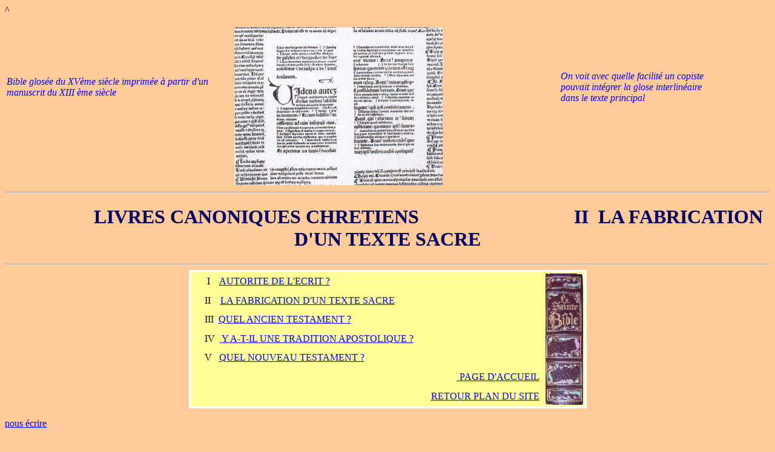

--- FILE ---
content_type: text/html
request_url: http://srg.hereses.perso.libertysurf.fr/fabrication%20d%27un%20texte%20sacr%E9.htm.htm
body_size: 74290
content:
<html>



<head>



<title>fabrication d'un texte sacr&eacute;</title>



<meta http-equiv="Content-Type" content="text/html; charset=iso-8859-1">



<meta name="description" content="Par une analyse précise des textes canoniques et de leur contexte, ce site étudie l'histoire des origines de la religion chrétienne.Il  révèle ainsi les facettes cachées de l'élaboration progressive des différents dogmes de la tradition chrétienne.">



<meta name="keywords" content="texte canonique,glose,concile,canon,bible,eglise,religion chr&eacute;tienne">



<script language="JavaScript">



<!--



function MM_findObj(n, d) { //v3.0



  var p,i,x;  if(!d) d=document; if((p=n.indexOf("?"))>0&&parent.frames.length) {



    d=parent.frames[n.substring(p+1)].document; n=n.substring(0,p);}



  if(!(x=d[n])&&d.all) x=d.all[n]; for (i=0;!x&&i<d.forms.length;i++) x=d.forms[i][n];



  for(i=0;!x&&d.layers&&i<d.layers.length;i++) x=MM_findObj(n,d.layers[i].document); return x;



}







function MM_showHideLayers() { //v3.0



  var i,p,v,obj,args=MM_showHideLayers.arguments;



  for (i=0; i<(args.length-2); i+=3) if ((obj=MM_findObj(args[i]))!=null) { v=args[i+2];



    if (obj.style) { obj=obj.style; v=(v=='show')?'visible':(v='hide')?'hidden':v; }



    obj.visibility=v; }



}



//-->



</script>



</head>







<body bgcolor="#FFCC99" text="0000" link="0000FF" vlink="FF0033" alink="CC6600">



<p>^<a name="haut"></a></p>



<table width="93%" border="0">



  <tr> 



    <td width="32%">&nbsp;</td>



    <td rowspan="7" width="46%"><img src="image/bible.JPG" width="344" height="261"></td>



    <td width="22%">&nbsp;</td>



  </tr>



  <tr> 



    <td width="32%">&nbsp;</td>



    <td width="22%">&nbsp;</td>



  </tr>



  <tr> 



    <td width="32%"><i><font color="#0000FF">Bible glosée du XVème siècle imprimée 



      à partir d'un manuscrit du XIII ème siècle</font></i></td>



    <td width="22%"><i><font color="#0000FF">On voit avec quelle facilité un copiste 

      pouvait intégrer la glose interlinéaire dans le texte principal</font></i></td>



  </tr>



  <tr> 



    <td width="32%">&nbsp;</td>



    <td width="22%">&nbsp;</td>



  </tr>



  <tr> 



    <td width="32%">&nbsp;</td>



    <td width="22%">&nbsp;</td>



  </tr>



  <tr> 



    <td width="32%">&nbsp;</td>



    <td width="22%">&nbsp;</td>



  </tr>



  <tr> 



    <td width="32%">&nbsp;</td>



    <td width="22%">&nbsp;</td>



  </tr>



</table>



<hr>



<h1 align="center"><font color="#FFCC99">LIV&nbsp;&nbsp;&nbsp;&nbsp;&nbsp;&nbsp;&nbsp;&nbsp;&nbsp;&nbsp;<font color="#000066">LIVRES 



  CANONIQUES CHRETIENS</font>RES ETIIII&nbsp;&nbsp;&nbsp;&nbsp;&nbsp;&nbsp;&nbsp;&nbsp;&nbsp;&nbsp;&nbsp;&nbsp;</font><font color="#000066">II&nbsp;&nbsp;LA 



  FABRICATION D'UN TEXTE SACRE</font></h1>



<hr>



<table width="52%" bordercolor="#FFFFFF" bgcolor="#FFFF99" align="center">



  <tr> 



    <td width="89%" onMouseOver="MM_showHideLayers('autorite','','show')">&nbsp;&nbsp;&nbsp;&nbsp;&nbsp;&nbsp;I&nbsp;&nbsp;&nbsp;&nbsp;<a href="autorit%E9%20de%20l%27%E9crit.htm" onMouseOut="MM_showHideLayers('autorite','','hide')" onMouseOver="MM_showHideLayers('autorite','','show')">AUTORITE 



      DE L'ECRIT&nbsp;?</a> </td>



    <td rowspan="7" width="11%"> 



      <div align="right"><img src="image/buible.JPG" width="62" height="217"></div>



    </td>



  </tr>



  <tr> 



    <td width="89%" onMouseOver="MM_showHideLayers('fabrication','','show')">&nbsp;&nbsp;&nbsp;&nbsp;&nbsp;II&nbsp;&nbsp;&nbsp;&nbsp;<a href="fabrication%20d%27un%20texte%20sacr%E9.htm.htm" onMouseOut="MM_showHideLayers('fabrication','','hide')" onMouseOver="MM_showHideLayers('fabrication','','show')">LA 



      FABRICATION D'UN TEXTE SACRE</a></td>



  </tr>



  <tr> 



    <td width="89%" onMouseOver="MM_showHideLayers('ancien','','show')" onMouseOut="MM_showHideLayers('ancien','','hide')">&nbsp;&nbsp;&nbsp;&nbsp;&nbsp;III&nbsp;&nbsp;<a href="ancien%20testament.htm">QUEL 



      ANCIEN TESTAMENT ?</a> <a href="ancien%20testament.htm"><br>



      </a></td>



  </tr>



  <tr onMouseOver="MM_showHideLayers('ttradition','','show')" onMouseOut="MM_showHideLayers('ttradition','','hide')"> 



    <td width="89%">&nbsp;&nbsp;&nbsp;&nbsp;&nbsp;IV&nbsp;&nbsp;<a href="y-a-t%27il%20une%20tradition%20apostolique.htm">&nbsp;Y 



      A-T-IL&nbsp;UNE TRADITION APOSTOLIQUE ?</a></td>



  </tr>



  <tr> 



    <td width="89%">&nbsp;&nbsp;&nbsp;&nbsp;&nbsp;V&nbsp;&nbsp;&nbsp;<a href="quel%20nouveau%20testament.htm" onMouseOver="MM_showHideLayers('nouveau','','show')" onMouseOut="MM_showHideLayers('nouveau','','hide')">QUEL 



      NOUVEAU TESTAMENT ?</a></td>



  </tr>



  <tr> 



    <td width="89%"> 



      <div align="right"> 



        <div id="nouveau" style="position:absolute; width:443px; height:465px; z-index:5; left: 556px; top: 480px; background-color: cc9933; layer-background-color: cc9933; border: 1px none #000000; visibility: hidden"> 



          <p align="left">&nbsp;<font size="4">I&nbsp;&nbsp;&nbsp;&nbsp;L'ANHISTORICITE 



            DES EVANGILES</font><br>



            &nbsp;&nbsp;&nbsp;&nbsp;&nbsp;&nbsp;&nbsp;&nbsp;&nbsp;&nbsp;&nbsp;&nbsp;&nbsp;&nbsp;a 



            ) La naissance de J&eacute;sus selon Matthieu<br>



            &nbsp;&nbsp;&nbsp;&nbsp;&nbsp;&nbsp;&nbsp;&nbsp;&nbsp;&nbsp;&nbsp;&nbsp;&nbsp;&nbsp;b 



            ) La naissance de J&eacute;sus selon Luc<br>



            &nbsp;&nbsp;&nbsp;&nbsp;&nbsp;&nbsp;&nbsp;&nbsp;&nbsp;&nbsp;&nbsp;&nbsp;&nbsp;&nbsp;c 



            ) La mort de J&eacute;sus selon Luc<br>



            &nbsp;&nbsp;&nbsp;&nbsp;&nbsp;&nbsp;&nbsp;&nbsp;&nbsp;&nbsp;&nbsp;&nbsp;&nbsp;&nbsp;&nbsp;&nbsp;&nbsp;&nbsp;&nbsp;- 



            Les anachronismes du sc&eacute;nario<br>



            &nbsp;&nbsp;&nbsp;&nbsp;&nbsp;&nbsp;&nbsp;&nbsp;&nbsp;&nbsp;&nbsp;&nbsp;&nbsp;&nbsp;&nbsp;&nbsp;&nbsp;&nbsp;&nbsp;- 



            Le r&eacute;cit de la Passion en question<br>



            &nbsp;&nbsp;&nbsp;&nbsp;&nbsp;&nbsp;&nbsp;&nbsp;&nbsp;&nbsp;&nbsp;&nbsp;&nbsp;&nbsp;d 



            ) La dur&eacute;e de vie de J&eacute;sus<br>



            &nbsp;&nbsp;&nbsp;&nbsp;&nbsp;&nbsp;&nbsp;<font size="4">&nbsp;&nbsp;II&nbsp;&nbsp;&nbsp;&nbsp;&nbsp;&nbsp;La 



            mise en croix<br>



            &nbsp;&nbsp;&nbsp;&nbsp;&nbsp;&nbsp;&nbsp;&nbsp;&nbsp;&nbsp;<font size="3">&nbsp;&nbsp;a) 



            &nbsp;L'invention de la croix chrétienne <br>



            &nbsp;&nbsp;&nbsp;&nbsp;&nbsp;&nbsp;&nbsp;&nbsp;&nbsp;&nbsp;&nbsp;&nbsp;&nbsp;&nbsp;b)&nbsp;&nbsp;La&nbsp;croix&nbsp;symbole&nbsp;de&nbsp;vie&nbsp;éternelle<br>



            &nbsp;&nbsp;&nbsp;&nbsp;&nbsp;&nbsp;&nbsp;&nbsp;&nbsp;&nbsp;&nbsp;&nbsp;&nbsp;&nbsp;c) 



            &nbsp;Représentations&nbsp;iconographiques <br>



            &nbsp;&nbsp;&nbsp;&nbsp;&nbsp;&nbsp;&nbsp;&nbsp;&nbsp;&nbsp;&nbsp;&nbsp;&nbsp;d) 



            &nbsp;Origines&nbsp;du&nbsp;culte&nbsp;de&nbsp;la&nbsp;croix<br>



            &nbsp;&nbsp;&nbsp;&nbsp;&nbsp;&nbsp;&nbsp;&nbsp;&nbsp;&nbsp;&nbsp;&nbsp;&nbsp;e) 



            &nbsp;Les "grandes faims" et leurs conséquences<br>



            &nbsp;&nbsp;&nbsp;&nbsp;&nbsp;&nbsp;&nbsp;&nbsp;&nbsp;&nbsp;&nbsp;&nbsp;&nbsp;f)&nbsp; 



            La fin du Moyen-Age en danses macabres <br>



            &nbsp;&nbsp;&nbsp;&nbsp;&nbsp;&nbsp;<b>&nbsp;III&nbsp;</b>&nbsp;&nbsp;&nbsp;<font size="4">&nbsp;Les 



            "effets de réel" de la littérature évangélique<br>



            &nbsp;&nbsp;&nbsp;&nbsp;&nbsp;&nbsp;&nbsp;&nbsp;&nbsp;<font size="3">a) 



            &nbsp;Savoir faire illusion</font><br>



            &nbsp;&nbsp;&nbsp;&nbsp;&nbsp;&nbsp;&nbsp;&nbsp;&nbsp;<font size="3">b)&nbsp;un 



            catalogue de miracles</font><br>



            &nbsp;&nbsp;&nbsp;&nbsp;&nbsp;&nbsp;&nbsp;&nbsp;<font size="3">&nbsp;c) 



            Y-a-t-il un enseignement authentiquement divin? <br>



            &nbsp;&nbsp;&nbsp;&nbsp;&nbsp;&nbsp;&nbsp;&nbsp;&nbsp;&nbsp;&nbsp;d&nbsp;&nbsp;&nbsp;Conclusion: 



            Qu'est-ce que l'évangile ? </font></font></font></font></p>



        </div>



        <div id="autorite" style="position:absolute; width:294px; height:173px; z-index:1; left: 620px; top: 547px; visibility: hidden; background-color: #CC9933; layer-background-color: #CC9933; border: 1px none #000000"> 



          <div align="left"><font color="#000000">1 Le pouvoir et l'écrit<br>



            2 Autonomie -Hétéronomie <br>



            3 Lectio divina en France après la Révolution </font> </div>



        </div>



        <div id="fabrication" style="position:absolute; width:253px; height:164px; z-index:2; background-color: cc9933; layer-background-color: cc9933; border: 1px none #000000; visibility: hidden; left: 596px; top: 549px"> 



          <div align="left">1 -La Restauration de la Foi; ses contradictions <br>



            2 -Quel est le contenu du Canon? <br>



            3 -L'historique de la fabrication <br>



            &nbsp;&nbsp;&nbsp;&nbsp;&nbsp;&nbsp;&nbsp;&nbsp; a) Illusions de l'Union 



            <br>



            &nbsp;&nbsp;&nbsp;&nbsp;&nbsp;&nbsp;&nbsp;&nbsp; b) L'époque Carolingienne 



            <br>



            &nbsp;&nbsp;&nbsp;&nbsp;&nbsp;&nbsp;&nbsp;&nbsp; c) L'époque Féodale 



            <br>



            &nbsp;&nbsp;&nbsp;&nbsp;&nbsp;&nbsp;&nbsp; d) A partir du XIllème 



            siècle<br>



            &nbsp;&nbsp;&nbsp;&nbsp;&nbsp;&nbsp;&nbsp; e) Le Concile de Trente 



            <br>



            &nbsp;&nbsp;&nbsp;&nbsp;&nbsp;&nbsp;&nbsp; f) Et le livre fut ... 



          </div>



        </div>



        <div id="ancien" style="position:absolute; width:298px; height:160px; z-index:3; left: 615px; top: 547px; background-color: cc9933; layer-background-color: cc9933; border: 1px none #000000; visibility: hidden"> 



          <div align="left"><font size="4"><font size="3">&nbsp;1 La doctrine 



            de l'&eacute;glise<br>



            &nbsp;&nbsp;2 La septante<br>



            &nbsp;&nbsp;3 Monoth&eacute;isme ou monol&acirc;trie ?</font></font></div>



        </div>



        <div id="ttradition" style="position:absolute; width:261px; height:153px; z-index:4; left: 618px; top: 548px; background-color: cc9933; layer-background-color: cc9933; border: 1px none #000000; visibility: hidden"> 



          <div align="left"><i><font size="4"><font size="3">1</font></font> <font size="3">&nbsp;La 



            doctrine de l'Eglise <br>



            2 &nbsp;&nbsp;Qu'est-ce qu'un apôtre&nbsp;? <br>



            </font><font size="4"><font size="3">3 &nbsp;Jésus a-t-il créé uneEglise&nbsp;? 



            <br>



            4 &nbsp;L'avènement de l'Eglise</font><font size="4"><br>



            <font size="3">5 &nbsp;L'avènement des faussaires</font> <br>



            <font size="3">6&nbsp; Qu'est-ce qu'une tradition?</font></font> </font></i></div>



        </div>



        <a href="index.html">&nbsp;PAGE D'ACCUEIL</a> </div>



    </td>



  </tr>



  <tr> 



    <td width="89%"> 



      <div align="right"><a href="plan%20du%20site.htm">RETOUR PLAN DU SITE</a></div>



    </td>



  </tr>



</table>



<p><a href="mailto:hereses@libertysurf.fr">nous &eacute;crire</a></p>



<p>&nbsp;&nbsp;&nbsp;&nbsp;&nbsp;&nbsp;&nbsp;&nbsp;&nbsp;&nbsp;&nbsp;&nbsp;&nbsp;&nbsp;&nbsp;<font size="4"><i>SOMMAIRE</i></font></p>



<p>LES LIVRES CANONIQUES CHRETIENS<br>



  II LA FABRICATION D'UN TEXTE SACRE<br>



  1 -<a href="#restauration">La Restauration de la Foi; ses contradictions</a> 



  <br>



  2 -<a href="#contenu">Quel est le contenu du Canon?</a> <br>



  3 -<a href="#historique">L'historique de la fabrication</a> <br>



  &nbsp;&nbsp;&nbsp;&nbsp;&nbsp;&nbsp;&nbsp;&nbsp; a) <a href="#historique">Illusions 



  de l'Union</a> <br>



  &nbsp;&nbsp;&nbsp;&nbsp;&nbsp;&nbsp;&nbsp;&nbsp; b) <a href="#epoque1">L'époque 



  Carolingienne</a> <br>



  &nbsp;&nbsp;&nbsp;&nbsp;&nbsp;&nbsp;&nbsp;&nbsp; c) <a href="#epoque2">L'époque 



  Féodale</a> <br>



  &nbsp;&nbsp;&nbsp;&nbsp;&nbsp;&nbsp;&nbsp; d) <a href="#partir">A partir du 



  XIllème siècle</a><br>



  &nbsp;&nbsp;&nbsp;&nbsp;&nbsp;&nbsp;&nbsp; e) <a href="#concile">Le Concile 



  de Trente</a> <br>



  &nbsp;&nbsp;&nbsp;&nbsp;&nbsp;&nbsp;&nbsp; f) <a href="#livre">Et le livre fut</a> 



  ... </p>



<p>&nbsp;&nbsp;&nbsp;&nbsp;&nbsp;&nbsp;&nbsp;&nbsp;&nbsp;&nbsp;&nbsp;&nbsp;&nbsp;&nbsp;&nbsp;&nbsp;&nbsp;&nbsp;&nbsp;&nbsp;&nbsp;&nbsp;&nbsp; 



  &nbsp;&nbsp;&nbsp;&nbsp;&nbsp;&nbsp;&nbsp;&nbsp;&nbsp;&nbsp;&nbsp;&nbsp;&nbsp;&nbsp;&nbsp;&nbsp;<a name="restauration"></a>1 



  -La Restauration de la Foi, et ses contradictions </p>



<p>&nbsp;&nbsp;&nbsp;&nbsp;&nbsp;La Restauration de l'Ancien Régime politico-religieux, 



  qu'avait balayé la Révolution Française, apporta aux héritiers des divers pouvoirs 



  la consolation d'une revanche qui ne put,toutefois, extirper totalement le souvenir 



  des peurs extrêmes naguère éprouvées. Particulièrement dans le domaine religieux, 



  le Sang des "Martyrs" de la Convention exigeait l'oubli définitif du culte de 



  la Raison qui avait détrôné pendant quelques années celui du Dieu fait homme 



  et crucifié. La nécessité d'une entière compensation tendit à renforcer le caractère 



  historique de la vie supposée de ce Sauveur et des récits qui la contaient, 



  pour que chacun crut plus fortement qu'avant en la vérité et la sainteté de 



  l'Eglise Catholique Romaine; les sarcasmes anciens des philosophes des Lumières 



  ne manifestaients-ils pas leur caractère mensonger puisque la Révolution était 



  vaincue?</p>



<p>&nbsp;&nbsp;&nbsp;&nbsp;&nbsp; Ce mouvement s'incarna en la personne de l'abbé 



  Antoine Garnier, sulpicien, à son retour en 1803 de son exil à Baltimore. Nommé 



  Supérieur général du Grand Séminaire de Saint-Sulpice en 1836, il enseigna continuellement 



  l'Ecriture Sainte par des cours archivés à Saint-Sulpice sous la forme d'un 



  amas d'environ 5.000 feuillets. Il forgea notamment l'hypothèse, vite devenue 



  une certitude avérée ,d'un &eacute;vangile en hébreu attribué à Matthieu qu'il 



  data de l'an 41 de notre ère Il data du premier siècle tous les évangiles, de 



  telle sorte qu'à la fin de celui-ci le canon des Ecritures chrétiennes était 



  totalement rédigé et diffusé.</p>



<p>&nbsp;&nbsp;&nbsp;&nbsp;&nbsp; Depuis lors, les exégètes, y compris nos contemporains 



  dans leur grande majorité, ont épuisé des trésors de science pour perpétuer 



  cet enseignement à quelques variantes près. Nous comprenons avec eux que: <br>

  &nbsp;&nbsp;&nbsp;&nbsp;&nbsp;&nbsp;&nbsp;&nbsp;&nbsp;&nbsp; -D'une part les 

  apôtres, instruits par leur divin Maître, sont devenus, de simples pêcheurs 

  galiléens, non seulement des maîtres en théologie, mais la source de toute la 

  "science théologique" puisque le travail de nos exégètes consiste à commenter 

  sans fin les enseignements que les apôtres auraient confiés à leurs plus proches 

  disciples. Ces exégètes nous démontreraient ainsi scientifiquement l'inanité 

  de certains textes sacrés, tel l'&eacute;vangile dit de Marc (VIII -14, 21) 

  où Jésus se plaint de l'inintelli-gence des Douze, et surtout les Actes d'Apôtres 

  (IV -13) où l'auteur, Luc dit-on, par l'intermédiaire du Grand Prêtre et autres 

  membres du Sanhédrin, constate que Pierre et Jean sont des illettrés, des ignares 

  et des simples d'esprit après le passage de l'Esprit-Saint à Pentecôte. <br>



  &nbsp;&nbsp;&nbsp;&nbsp;&nbsp;&nbsp;&nbsp;&nbsp;&nbsp;&nbsp; -D'autre part le 



  peuple Chrétien, à qui sont destinés tous ces écrits, y compris les épîtres 



  apostoliques,possèderait une culture suffisante pour comprendre et assimiler 



  ces développements théologiques pour le moins ardus; ce qui supposerait une 



  fréquentation des écoles supérieures réservées à l'élite de la société romaine. 



  Ceci nous conduirait à contester totalement deux "vérités" avancées par certains 



  historiens: <br>

  &nbsp;&nbsp;&nbsp;&nbsp;&nbsp;&nbsp;&nbsp;&nbsp;&nbsp;&nbsp;&nbsp;&nbsp;&nbsp;&nbsp;&nbsp; 

  &nbsp;En premier lieu, la censure impériale; plus précisément il ne s'agit pas 

  tant&nbsp;de&nbsp;nier&nbsp;l'existence et l'efficacité de cette &nbsp;&nbsp;&nbsp;&nbsp;&nbsp;censure 

  que de remarquer combien fut miraculeux l'oubli dont bénéficièrent les écrits 

  chrétiens. En effet, ils auraient été &nbsp;&nbsp;&nbsp;&nbsp;&nbsp;complètement 

  rédigés et diffusés dans les années 70 à 100, c'est-à-dire principalement sous 

  le règne, de 69 à 96, des &nbsp;&nbsp;&nbsp;&nbsp;&nbsp;Flaviens: Vespasien, 

  Titus et Domitien; véritables vainqueurs des Juifs;sans un tel oubli miraculeux, 

  ils n'auraient pas &nbsp;&nbsp;&nbsp;&nbsp;&nbsp;supporté des textes caricaturant 

  leur pouvoir impérial par la figure d'un esclave crucifié sous l'intitulé "Roi 

  des Juifs"; la notion d' &quot;Histoire Sainte&quot; chrétienne prend ici toute 

  sa consistance. &nbsp;<br>

  &nbsp;&nbsp;&nbsp;&nbsp;&nbsp;&nbsp;&nbsp;&nbsp;&nbsp;&nbsp;&nbsp;&nbsp;&nbsp;&nbsp;&nbsp; 

  En deuxième lieu, l'illettrisme du peuple chrétien. En effet, les exégètes nous&nbsp;démontreraient&nbsp;scientifiquement 

  que le &nbsp;&nbsp;&nbsp;&nbsp;&nbsp;peuple chrétien dès l'origine regroupe 

  des fidèles particulièrement cultivés et aptes à tenir les raisonnements les 

  plus &nbsp;&nbsp;&nbsp;&nbsp;&nbsp;complexes. Certes, on pourrait s'étonner 

  que la "vérité" de la doctrine chrétienne, présentée par de tels serviteurs 

  de la &nbsp;&nbsp;&nbsp;&nbsp;&nbsp;parole, n'ait pas attiré avant les 4ème 

  et 5ème siècles&nbsp;de notre ère les élites gréco-romaines dites aujourd'hui 

  païennes ou &nbsp;&nbsp;&nbsp;&nbsp;&nbsp;qu'un Marc-Aurèle ait écrit sur l'obstination 

  des Chrétiens ou encore que ces philosophes- théologiens aient choisi de &nbsp;&nbsp;&nbsp;&nbsp;&nbsp;s'appeler 

  "chrétiens" nom qui manifestait une hostilité viscérale envers l'Empire romain, 

  alors que leur culture se nourrissait &nbsp;&nbsp;&nbsp;&nbsp;&nbsp;de sa substance! 

  <br>

  &nbsp;&nbsp;&nbsp;&nbsp; Si les voies de la Providence, parfois tracées sur 

  les eaux, sont difficiles à discerner, Celle-ci n'en gouvernait pas moins le 

  &nbsp;&nbsp;&nbsp;&nbsp;&nbsp;monde chrétien; à preuve cette définition trinitaire 

  de la divinité qui aurait été exprimée dès la fin du premier siècle, définition 

  &nbsp;&nbsp;&nbsp;&nbsp;&nbsp;fortement teintée d'une métaphysique aristotélicienne, 

  que la chrétienté découvrira seulement à partir du 9ème siècle par &nbsp;&nbsp;&nbsp;&nbsp;&nbsp;l'intermédiaire 

  des Arabes!</p>



<p>&nbsp;&nbsp;&nbsp;&nbsp;&nbsp; En définitive, s'il faut dénoncer les anachronismes 



  et contradictions des exégètes emprisonnés dans leurs textes, il importe de 



  chercher à comprendre une telle attitude généralisée; d'autant plus surprenante 



  qu'elle se veut une "recherche", marquée donc du signe du doute absolu alors 



  qu'elle se traduit par des compilations répétitives: un élément de texte trouvant 



  son explication non par les divers états culturels de l'auteur supposé mais 



  par un autre élément du même texte, si bien que les séminaires de recherche 



  finissent par rappeler les classes rabbiniques décrites dans les romans des 



  frères Tharaud, ou même les réunions de moines thibétains qui laissent à d'énormes 



  moulins à prière le soin de guider leurs exercices. </p>



<p>&nbsp;&nbsp;&nbsp;&nbsp;&nbsp;Ce consensus au sujet du caractère divin des 



  textes canoniques chrétiens s'explique,trop facilement il est vrai, par l'intérêt 



  professionnel de toute une caste: traducteurs, théologiens, philologues etc... 



  puisque cette sacralité rejaillit inévitablement sur les travaux personnels 



  des intéressés; ces travaux perdraient sans celà beaucoup de leur valeur, tant 



  il est vrai qu'il y a un seul latiniste, helléniste ou humaniste de génie par 



  génération; n'est pas Gaston Boissier, Mario Meunier ou Hans Jonas qui veut! 



  La vie de Jésus constitue un filon littéraire de première valeur, même pour 



  des journalistes.</p>



<p>&nbsp;&nbsp;&nbsp;&nbsp;&nbsp; Le consensus trouve une meilleure raison dans 



  le fait que ces exégètes sont généralement nés chrétiens, catholiques ou protestants, 



  voire Juifs religieux. Ils ont donc pratiqué dès le plus jeune âge le "Livre", 



  Ancien ou Nouveau Testament; ils y sont attachés de toutes leurs fibres; ils 



  l'aiment, projetant sur Lui leur tendre affection d'enfants pour leurs parents-lecteurs. 



</p>



<p>&nbsp;&nbsp;&nbsp;&nbsp;&nbsp;Et si les chrétiens connaissent Alfred Loisy, 

  ils rejettent les conclusions de ce dernier, car ils ont trop besoin que Jésus, 

  et Paul surtout, vivent concrètement leurs légendes pour s'y associer d'une 

  certaine façon; dans le "Livre", ils se retrouvent eux-mêmes et, bien qu'ils 

  ne puissent l'admettre ils s'auto-idolâtrent; emprisonnés dans leurs textes, 

  emprisonnés dans leurs personnes, fiers de leurs écoles et de leurs Maîtres; 

  ce sont, en définitive, d'inconscients quêteurs de servitude; conscients, ils 

  seraient des imposteurs!</p>



<p>&nbsp;&nbsp;&nbsp;&nbsp;&nbsp; L'on ne peut toutefois s'empêcher d'espérer 

  que le hasard fera surgir un doute dans leur conscience quant à la "sainteté" 

  de cette religion qui condamne l'homme à une soumission perpétuelle, au lieu 

  de lui donner dès ici-bas les moyens de son épanouissement; qui condamne Dieu 

  lui-même à la pire des tortures pour parfaire son rôle de Sauveur. Il y a là, 

  en effet, une telle contradiction entre les buts avoués et les voies choisies, 

  que l'on est saisi, comme malgré soi, d'une terrifiante pensée, ancrée sur la 

  nécessité pour une religion incarnée en un Etat temporel dès 756 d'exercer sans 

  limite sa puissance sur des fidèles illettrés et faibles d'esprit, comme le 

  constatent les Actes d'Apôtres. La morale issue de cette religion n'est qu'une 

  succession de "barrières"; l' homme, fautif par nature à cause du péché originel, 

  trouve sa joie dans l'obéissance à ses Maîtres, assistés, eux, du Saint-Esprit.</p>



<p>&nbsp;&nbsp;&nbsp;&nbsp;&nbsp; Dans de telles conditions, vouloir tracer l'histoire 

  des origines du christianisme à partir des seuls textes chrétiens, sans référence 

  aucune à la sociologie de l'époque,constitue, plus qu'une forme de paresse intellectuelle, 

  une véritable perversion. L'un des plus appréciés Directeurs d'études de l'E.P.H.E. 

  5ème section, Maurice Goguel, chargé spécifiquement de cette histoire, attirait 

  pertinemment l'attention de ses auditeurs,étudiants, ou élèves de l'année scolaire 

  1939-1940, sur le mur impénétrable que constituaient ces textes pour la compréhension 

  de ces origines. Les exég&egrave;tes, nos contemporains, rendent ce mur encore 

  plus haut et plus épais.<br>



  <br>



  &nbsp;&nbsp;&nbsp;&nbsp;&nbsp;&nbsp;&nbsp;&nbsp;&nbsp;&nbsp;&nbsp;&nbsp;&nbsp;&nbsp;&nbsp;&nbsp;&nbsp;&nbsp;&nbsp;&nbsp;&nbsp;&nbsp;&nbsp;&nbsp;&nbsp;&nbsp;&nbsp;&nbsp;&nbsp;&nbsp;&nbsp;&nbsp;&nbsp;&nbsp;&nbsp;&nbsp;&nbsp;&nbsp;&nbsp;&nbsp;&nbsp;&nbsp;&nbsp;&nbsp;&nbsp;&nbsp;&nbsp; 



  2 -Quel est le contenu du Canon? <a name="contenu"></a></p>



<p> &nbsp;&nbsp;&nbsp;&nbsp;&nbsp;Mais enfin, quel était l'opinion de l'Eglise 



  institutionnalisée par Constantin au sujet de ce Canon?<br>



  Si celui-ci existait réellement dès la fin du premier siècle; s'il était recopié 



  très fidèlement, comme par une photocopieuse, par des librarii éclairés par 



  le Saint-Esprit pour leur éviter toute faute d'interprétation et même toute 



  espèce d'erreur matérielle; s'il était diffusé miraculeusement à travers des 



  communautés chrétiennes clandestines et s'entredéchirant violemment; s'il était 



  lu dévotieusement plus tard dans les associations d'entre-aide funéraire agréées 



  par les Pouvoirs publics, créées dans les villes importantes de l'Empire, véritables 



  berceaux d'une future administration religieuse impériale; cette Eglise institutionnelle 



  devait vivre chaque moment décisif de sa vie les yeux rivés sur le Saint Livre, 



  où se trouvait fixée immarcesciblement la volonté de son Dieu. <br>

  &nbsp;&nbsp;&nbsp;&nbsp;&nbsp; Il suffit donc de se reporter aux actes des Conciles 

  oecuméniques pour constater l'importance extrême qu'aurait conférée l'Eglise 

  à ces textes; et d'abord évidemment aux actes du Concile de Nicée 1. Celui-ci 

  exposa principalement la foi des 318 Pères rassemblés par Constantin le 19 Juin 

  325 . Or ce symbole de la foi ne contient aucune référence implicite ou explicite 

  à un Canon de textes ou même à un seul texte; pas plus qu'il ne date la naissance 

  du Sauveur, ou cite sa mise en croix. <br>

  &nbsp;&nbsp;&nbsp;&nbsp;&nbsp; En ce qui les concerne, les règles édictées par 

  le Concile, au nombre de 20, se réfèrent en deux fois à un texte explicite: 

  &nbsp;&nbsp;&nbsp;&nbsp;&nbsp;&nbsp;&nbsp;&nbsp;&nbsp;&nbsp;&nbsp;- Dans le 

  paragraphe XVII, sur les clercs qui prêtent à intérêt: "beaucoup de membres 

  du clergé, se livrant à l'avarice et à la honteuse recherche du gain, ont oublié 

  la parole divine: il n'a pas donné son argent à intérêt"; référence au psaume 

  XIV -5 Les textes de l'Ancient Testament étaient progressivement diffusés dans 

  les communautés depuis que les chr&eacute;tiens romains avaient chassé Marcion 

  de leur groupe, dans l'année 145. <br>

  &nbsp;&nbsp;&nbsp;&nbsp;&nbsp;&nbsp;&nbsp;&nbsp;&nbsp;&nbsp; -Dans le paragraphe 

  II sur ceux qui sont admis dans le clergé après le baptême. Il s'agit <br>



  "des hommes passés tout récemment de la vie païenne à la foi chrétienne, et 



  catéchisés en peu de temps, aussitôt conduits au bain spirituel et en même temps 



  élevés à l'épiscopat Il est besoin d'une plus longue épreuve. Car le texte de 



  l'apôtre est clair qui dit: que l'évêque ne soit pas néophyte".<br>

  La citation est extraite de la première épître dite de Paul à Timothée (chapitre 

  III -1 à 8). Le passage décrit un type d'évêque tel qu'il existait depuis le 

  IIIème siècle, c'est-à-dire responsable auprès de l'Administration impériale 

  de la discipline de son association. Il faut qu'il sache bien gouverner sa propre 

  maison et tenir ses enfants dans la soumission; il faut de plus que ceux du 

  dehors lui rendent un beau témoignage En d'autres termes, nous sommes en présence 

  d'une évidente interpolation datant de ce IIIème siècle; ainsi donc cette règle 

  du Concile de Nicée l nous fournit une preuve certaine de la manipulation d'un 

  texte classé dans le Canon. </p>



<p>&nbsp;&nbsp;&nbsp;&nbsp;&nbsp;Le corpus paulinien constitue de fait la partie 

  la moins authentique du Nouveau Testament; sa valeur, pour beaucoup, prime celle-là 

  même des évangiles. On raconte avec émotion que Spératus, chef du groupe des 

  douze Scillitains décapités pour leur foi en Christ le 17 Juillet 180 à Carthage, 

  portait dans sa musette les &eacute;pîtres de Paul. Aussitôt, l'imagine-t-on, 

  ces textes représenteraient un ensemble identique au corpus actuel. Toutefois, 

  il faut bien le reconnaître, ni la "Passion des Scillitains" ni les actes de 

  l'interrogatoire conduit par le proconsul Vigellius Sartinus ne précisent soit 

  l'intitulé des lettres, soit leur contenu. Les "Remarques sur la littérature 

  épistolaire du Nouveau Testament" d'Alfred Loisy, même si l'on conteste tel 

  ou tel point particulier, par exemple son interprétation de la lettre aux Romains 

  (XIII -1,7), ont apporté la preuve décisived'une manipulation généralisée de 

  ces instructions apostoliques dont les rédactions successives s'établirent, 

  à quels siècles? </p>



<p>&nbsp;&nbsp;&nbsp;&nbsp;&nbsp;Il fallut attendre la deuxième décade du Vème 



  siècle pour que (Saint) Augustin dressât un état pratiquement définitif des 



  titres des livres reconnus sacrés de l'Ancien et du Nouveau Testament; auparavant, 



  Flavius Josèphe au premier siècle dans "Contre Apion", et Méliton de Sardes 



  à la fin du IIème siècle avaient donné les titres de livres appartenant à l'Ancien 



  Testament. <br>

  &nbsp;&nbsp;&nbsp;&nbsp;&nbsp; Augustin connaissait, sans doute, les écritures 

  "divines" acceptées par les Eglises de Milan et Rome au 4ème siècle, écritures 

  dont une liste incomplète fut publiée dans un manuscrit du 8ème siècle, que 

  nous appelons ordinairement le canon de Muratori, du nom de son inventeur. <br>



  &nbsp;&nbsp;&nbsp;&nbsp;&nbsp; La liste d'Augustin est incluse dans le tome 



  II du "De doctrina Christiana", ouvrage en quatre tomes dont la rédaction s'est 



  étalée sur au moins quinze ans depuis le début du 5ème siècle; l'auteur voulait 



  non seulement enseigner les connaissances nécessaires à la compréhension des 



  écritures sacrées, mais former des orateurs aptes à convaincre de rechercher 



  le bien et conduire à la sagesse par l'enseignement de la Bible. La liste d'Augustin 



  tient à présenter des livres canoniques authentiques, garantis par leur origine 



  apostolique et la tradition transmise aux Eglises par les Apôtres auxquels ont 



  succéd&eacute; les Evêques. La constatation de ces critères d'authenticité est 



  particulièrement importante puisqu'ils seront repris ultérieurement, tels quels, 



  par les Conciles de Trente et de Vatican II. </p>



<p>&nbsp;&nbsp;&nbsp;&nbsp;&nbsp;Malheureusement, toutes les Eglises du temps 

  d'Augustin ne pouvaient partager son opinion sur la canonicité des livres "inspirés", 

  du fait même de leur éparpillement géographique. En d'autres termes puisque 

  des différences apparaissaient inévitablement d'une communauté à l'autre, les 

  origines de ces dernières différaient également, suivant la pensée augustinienne. 

  A la limite elles pouvaient relever d'autres apôtres que les douze reconnus 

  généralement. En effet, Jésus, Sauveur de l'humanité, dans sa prescience divine, 

  savait bien que les pays les plus peuplés au monde se situaient à l'est, l'Inde 

  et surtout la Chine. <br>



  &nbsp;&nbsp;&nbsp;&nbsp;&nbsp;&nbsp;&nbsp;&nbsp;&nbsp;&nbsp;&nbsp;&nbsp;&nbsp;&nbsp;&nbsp;&nbsp;&nbsp;&nbsp;&nbsp;&nbsp;&nbsp;&nbsp;&nbsp;&nbsp;&nbsp;&nbsp;&nbsp;&nbsp;&nbsp;&nbsp; 



  "La Chine existe et formidablement" <a href="#biblio">( 1 )</a><a name="1"></a><br>



  Jésus aurait dû former une armée d'enseignants, orateurs pris parmi les gens 



  les plus intelligents et cultivés pour agir le plus efficacement possible. Or, 



  si l'Apôtre Thomas a séjourné, dit-on, quelques temps en Inde, personne parmi 



  les catholiques romains ne s'est aventuré en Chine avant la fin du Moyen-Age. 



  Il convient d'en déduire que <br>



  &nbsp;&nbsp;&nbsp;&nbsp;&nbsp;&nbsp;&nbsp;&nbsp;&nbsp;&nbsp;&nbsp; -D'une part, 



  le nombre,douze,des Apôtres est un pur symbole, ce qui a été démontré il y a 



  une soixantaine d'années par Saintyves : "Le nombre des apôtres ne répond pas 



  à une réalité historique mais repose avant tout sur des fondements astrologiques" 



  <a href="#biblio">( 2 )</a><a name="2"></a><br>



  &nbsp;&nbsp;&nbsp;&nbsp;&nbsp;&nbsp;&nbsp;&nbsp;&nbsp;&nbsp; -D'autre part, 



  c'est outrancièrement que l'Eglise catholique romaine se qualifie d'universelle; 



  son champ d'action se réduisait avant les grandes découvertes de Colomb et autres 



  navigateurs, à l'Europe occidentale.</p>



<p>&nbsp;&nbsp;&nbsp;&nbsp;&nbsp; Avant même la liste d'Augustin, les évêques 



  de Rome, particulièrement Damase, étaient persuadés de la nécessité de faire 



  le tri entre livres canoniques et les autres; une Assemblée tenue en 382 à Rome 



  permit à Damase, selon la tradition, de publier un décret "De libris recipiendis", 



  décret qui sera attribué faussement à un de ses successeurs, Gélase, mort à 



  Rome en 496. </p>



<p>&nbsp;&nbsp;&nbsp;&nbsp;&nbsp;L'oeuvre apocryphe de Gélase, écrite au début 



  du Vlème siècle (avant 519), comprenait une liste de livres &quot;canoniques&quot; 



  romains, elle reprenait en dernière partie le décret de Damase avec un index 



  des auteurs interdits.<br>



  &nbsp;&nbsp;&nbsp;&nbsp;&nbsp; A vrai dire, ces considérations sur des listes 



  de livres -nous n'en connaissons que les titres et non le contenu -reçus au 



  moins par l'Eglise de Rome risquent de nous cacher l'événement fondamental, 



  c'est-à-dire la traduction par Jérôme des livres de la Bible à la fin du IVème 



  siècle et première décade du Vème siècle. Ce travail, à la fois considérable 



  et de grande qualité, tendait vraisemblablement à pallier la disparition de 



  la plupart des "Vieilles latines&quot; dûe à la persécution de Dioclétien, et 



  les insuffisances linguistiques et littéraires de nouvelles traductions de la 



  Septante en latin au milieu du IVème siècle. Jérôme était le seul, à son époque, 



  à pouvoir traduire en latin des écrits bibliques rédigés en grec ou hébreu. 



  Il s'agit véritablement de l'acte fondamental puisque cette traduction de Jérôme, 



  dite alors la Vulgate, devait devenir en 1592 -après les manipulations de combien 



  de copistes et de traducteurs? -le texte officiel imposé par le Pape et catalogué 



  de texte divin. </p>



<p>&nbsp;&nbsp;&nbsp;&nbsp;&nbsp;&nbsp;&nbsp;&nbsp;&nbsp;&nbsp;&nbsp;&nbsp;&nbsp;&nbsp;&nbsp;&nbsp;&nbsp;&nbsp;&nbsp;&nbsp;&nbsp;&nbsp;&nbsp;&nbsp;&nbsp;&nbsp;&nbsp;&nbsp;&nbsp;&nbsp;&nbsp;&nbsp;&nbsp;&nbsp;&nbsp;&nbsp;&nbsp;&nbsp;&nbsp;&nbsp;3-L'historique 



  de la fabrication<a name="historique"></a> <br>



  a) -Illusions de l'Union<br>



  &nbsp;&nbsp;&nbsp;&nbsp;&nbsp;&nbsp;Pour bien assimiler les conditions proches 



  et lointaines de la fabrication de ce texte, il convient de se référer à quelques 



  points d'Histoire: </p>



<p>&nbsp;&nbsp;&nbsp;&nbsp;&nbsp;Après l'abandon de la Terre Sainte par les croisés 

  au milieu du XIIIème siècle, et la tenue du concile de Lyon II en 1274, diverses 

  tentatives avaient vu le jour pour réunir les deux Eglises chrétiennes séparées 

  depuis 1054, la Romaine et celle de Constantinople. Les Grecs de Constantinople 

  cherchaient à jouer la carte de l'union dans l'espoir d'obtenir de l'Occident 

  une aide efficace pour se dégager définitivement de la menace turque de plus 

  en plus précise. Finalement, les deux parties convinrent de se réunir en un 

  concile, au frais des Latins, convoqué pour le début de 1438 à Ferrare, ville 

  libre et sûre; ce Concile fut transféré à Florence durant l'hiver suivant. Le 

  Décret d'Union avec les Grecs fut ratifié au cours d'une cérémonie solennelle, 

  le 6 Juillet 1439, à Sainte Marie des Fleurs à Florence. Quelques semaines plus 

  tard, les Grecs quittèrent l'Italie sans avoir reçu l'aide économique et militaire 

  escomptée. Toutefois, une croisade contre les Turcs fut conduite par le roi 

  de Pologne Ladislas II; elle subit une défaite totale en 1444 à Varna, en Bulgarie, 

  d'où elle tentait de chasser les Ottomans dirigés par le&nbsp;Sultan Murad II; 

  cette défaite rendit inéluctable à moyen terme la chute de Constantinople. L'Empire 

  romain d'Orient devait sombrer avec le dernier Constantin le 29 Mai 1453,date 

  conventionnelle de la fin du Moyen-Age; soit approximativement au moment de 

  l'invention de l'imprimerie. <br>

  &nbsp;&nbsp;&nbsp;&nbsp;&nbsp; Cependant, les efforts se poursuivaient pour 

  réaliser l'union avec les autres Eglises séparées; la Bulle du 4 Février 1442 

  proclame l'Union avec les coptes, jacobistes de tendance monophysique. La Bulle 

  "Cantate domino" du 4 Février 1442 constitue un document unique dans la suite 

  des actes des conciles oecuméniques depuis le premier à Nicée en 325; elle est 

  la seule pièce attestant la liste des livres de la Bible chrétienne dans ses 

  deux parties: Ancien et Nouveau Testament. Mais elle ne fait qu'en énumérer 

  les titres,comme si celà suffisait à garantir un contenu absolument identique 

  dans les diverses et nombreuses versions existant à la fin du Moyen-Age. La 

  confusion en ce domaine était telle que le Siège de Rome se trouvait dans l'incapacité 

  d'imposer ou même de recommander aux coptes, représentés par le supérieur du 

  couvent de Saint Antoine en Egypte, ne serait-ce qu'un texte agréé par le Vatican, 

  pour cause de multiplicité contraignante. </p>



<p> b) -L'époque Carolingienne<a name="epoque1"></a><br>

  &nbsp;&nbsp;&nbsp;&nbsp;&nbsp;&nbsp;Déjà à l'époque carolingienne, les manuscrits 

  bibliques étaient remplis de si nombreuses fautes de copistes -fautes matérielles 

  s&ucirc;rement; comment déceler les fautes de sens sinon en suivant sa propre 

  opinion? -fautes de copistes telles que Charlemagne ordonna, vers 797, d'entreprendre 

  la révision de la Bible pour effacer: <br>

  &nbsp;&nbsp;&nbsp;&nbsp;&nbsp;&nbsp;&nbsp;&nbsp;&nbsp;&nbsp;&nbsp; "un mélange 

  désolant de textes excellents et de textes détestables, quelquefois deux traductions 

  du même livre &nbsp;&nbsp;&nbsp;&nbsp;&nbsp;juxtaposées, les anciennes versions 

  mêlées à la Vulgate dans une confusion indicible et les livres de la Bible copiés 

  dans &nbsp;&nbsp;&nbsp;&nbsp;&nbsp;chaque manuscrit dans un ordre différent" 

  .</p>



<p>&nbsp;&nbsp;&nbsp;&nbsp;&nbsp; Alcuin remit sa version à Charlemagne à Noël 



  801. Le manuscrit d'Alcuin a disparu; cependant, les bibles alcuiniennes se 



  répandirent après sa mort, du fait de la prééminence du scriptorium de Tours 



  en tant que centre de production de manuscrits; Alcuin avait été abbé de Saint-Martin 



  de Tours de 796 à sa mort en 804. Alcuin reprit la traduction de Jérôme, purifiée 



  en partie des interpolations dûes aux autres versions inspirées des "vieilles 



  latines". De cette Bible d'Alcuin date la domination en Occident de la traduction 



  de Jérôme. </p>



<p>&nbsp;&nbsp;&nbsp;&nbsp;&nbsp;Comme les anciennes versions ne disparurent pas, 



  la révision carolingienne ajouta à la confusion. <br>



  <br>



  &nbsp;&nbsp;&nbsp;&nbsp;&nbsp; Les moines carolingiens empruntèrent à Cassiodore 



  la distinction méthodologique du livre l de ses "Institutiones", mais ils furent, 



  non pas des "introductores" c'est-à-dire des auteurs donnant les règles générales 



  de l'herméneutique, mais des "expositores" commentant les commentaires des Pères 



  sur les différents livres de la Bible. Par leurs travaux et spéculations théologiques, 



  ces moines poursuivirent en quelque sorte l'oeuvre des Pères, notamment Augustin, 



  Jérôme, Ambroise, Grégoire le Grand, sans omettre Bède le Vénérable "Nouveau 



  Soleil surgi de l'Occident (!) pour illuminer la Terre". Finalement, l'Ecriture 



  leur apparaissait comme: <br>



  &nbsp;&nbsp;&nbsp;&nbsp;&nbsp;&nbsp;&nbsp;&nbsp;&nbsp;&nbsp;&nbsp; "cette forêt 



  profonde aux branchages innombrables, cette mer immense, cet abîme insondable, 



  qui offrent une gamme &nbsp;&nbsp;&nbsp;&nbsp;&nbsp;&nbsp;&nbsp;&nbsp;&nbsp;&nbsp;&nbsp;&nbsp;de 



  sens aussi nombreux que les couleurs de la queue du paon" .(BTT- Tome 4 "La 



  Bible au Moyen-Age" &nbsp;&nbsp;&nbsp;&nbsp;&nbsp;&nbsp;&nbsp;&nbsp;&nbsp;&nbsp;&nbsp;&nbsp;Edit.Beauchesne) 



</p>



<p>c) - L'époque Féodale <a name="epoque2"></a><br>

  &nbsp;&nbsp;&nbsp;&nbsp;&nbsp; A la confusion carolingienne succède le véritable 

  chaos, dans tous les domaines, consécutif à l'institution de la féodalité et 

  aux invasions scandinaves. L'histoire de la Bible est alors entièrement liée 

  à l'histoire de chaque monastère important et des familles cénobitiques. La 

  période des 10ème 11ème et 12ème siècle tend &agrave; une décentralisation intellectuelle, 

  et à une parcellisation du savoir, qui favorise l'infinie variété des textes 

  sacrés. Cependant, une tendance générale se dessine promouvant la naissance 

  d'un nouveau texte biblique, résultat de "l'introduction délibérée de leçons 

  conformes à l'exégèse patristique" .L'on aboutit au 12ème siècle à l'émergence 

  d'un commentaire qui formalise la glossa ordinaria.</p>



<p>&nbsp;&nbsp;&nbsp;&nbsp;&nbsp; Qu'il s'agisse de manuscrits espagnols remontant 

  peut-être à la recension d'Isidore de Séville (?), du Sud de l'Italie, ou de 

  Rome, la nouvelle Bible monastique se présente sous grand format -les italiennes 

  sont dites géantes -et en plusieurs volumes, bien écrits, illustrés de manière 

  caractéristique, très aérés. L'Angleterre du 12ème siècle produit des exemplaires 

  à l'écriture ample- une grande minuscule -destinés sans doute à la liturgie 

  ou à la lecture au réfectoire. Cependant, comme autrefois, "les &eacute;critures 

  étaient corrompues à l'excès par la faute des scribes"; des vocations s'éveillent 

  à nouveau en vue de leur correction; une est certaine; Etienne Harding abbé 

  de Cîteaux (1109 -1133) établit un texte amendé après recherches parmi les manuscrits 

  à sa disposition- mais combien d'autres dans d'autres monastères?- le plus véridique 

  à son avis. </p>



<p>&nbsp;&nbsp;&nbsp;&nbsp;&nbsp;Son désir était de retourner à l'hébreu original 



  -lequel? -mais il ne cherchait pas à rétablir le texte de Jérôme. Cette Bible 



  devint le manuscrit de base de toutes les bibles cisterciennes Un autre cistercien, 



  Nicolas de Manjocaria, émonda la Bible à son tour, en cherchant à supprimer 



  les ajouts et les interprétations qui lui semblaient erronés.</p>



<p>&nbsp;&nbsp;&nbsp;&nbsp;&nbsp; Dans cette période du IXème au XIIème siècle, 

  le plus important résida dans le remplacement de l'écriture onciale ou semi-onciale, 

  dite romana littera - écriture en majuscules ou semi-majuscules, écriture en 

  continu sans séparation des mots et sans ponctuation, destinée à la lecture 

  à voix haute- par la minuscule caroline; en Italie du Sud, par l'écriture bénéventine. 

  La caroline s'imposa petit à petit par la rapidité procurée au geste du copiste; 

  l'onciale se rattachait en fait à celui d'un peintre. Cette évolution technique 

  bénéfique eut une conséquence considérable dans l'histoire des manuscrits: l'illisibilit&eacute; 

  progressive de toute la production littéraire antique et mérovingienne. Sauf 

  exception, un auteur ou un copiste travaillait à partir du dernier manuscrit 

  en sa possession. Il y eut certes des scribes ou des lettrés capables pendant 

  une ou deux générations, dans un monastère déterminé, de lire des manuscrits 

  anciens et de les transcrire en écriture caroline, mais rapidement il devint 

  impossible de les lire puisque obsolètes, au grand dam de Boniface, d'Anselme, 

  de Simon de Gènes, entre autres. Que peut-on faire de manuscrits inintelligibles? 

  On s'en débarrasse en les détruisant ou tout au moins on les oublie dans un 

  coffre, qui servira de cercueil. </p>



<p>&nbsp;&nbsp;&nbsp;&nbsp;&nbsp;En consultant la description du patrimoine des 

  bibliothèques de France, l'on est frappé par le très petit nombre de manuscrits 

  conservés de l'époque mérovingienne; la plupart des textes, les plus anciens, 

  appartiennent au IXème siècle et suivants. On connait, certes, le lectionnaire 

  mérovingien de Sélestat. et les manuscrits d'Autun, mais ces derniers, selon 

  les bibliothécaires actuels, auraient été conservés parce que peu utilisés. 

  Nous avons subi un véritable cataclysme littéraire, qui nous coupe définitivement 

  de nos racines et justifie pleinement le titre d'un ouvrage connu "Le mirage 

  des sources" <a href="#biblio">( 3 )</a>; <a name="3"></a>cataclysme accentué 

  par la tradition du faux qui sévissait au moins depuis le IIIème siècl </p>



<p>d) -A partir du-XIIIème siècle<a name="partir"></a> <br>



  &nbsp;&nbsp;&nbsp;&nbsp;&nbsp; A l'hétérogénéité des trois siècles précédents: 



  <br>



  &nbsp;&nbsp;&nbsp;&nbsp;&nbsp;&nbsp;&nbsp;&nbsp;&nbsp;&nbsp;&nbsp;&nbsp;&nbsp;&nbsp;&nbsp;&nbsp;&nbsp;&nbsp;&nbsp;&nbsp;&nbsp;&nbsp;&nbsp;&nbsp;&nbsp;&nbsp;&nbsp;&nbsp;&nbsp;&nbsp;&nbsp;&nbsp;&nbsp;&nbsp;&nbsp;&nbsp;&nbsp;&nbsp;"Autant 



  de manuscrits, autant de Bibles différentes",<br>

  le XIIIème siècle oppose, surtout après 1230, une Bible apparemment uniforme, 

  un "ordre" dont la cause réside vraisemblablement dans l'intervention de l'Université 

  à Paris pour la production de manuscrits destinés aux maîtres et étudiants. 

  Les scriptoria des couvents perdent l'exclusivité qu'ils tenaient depuis Cassiodore 

  dans la deuxième partie du VIème siècle; ils sont même concurrencés par un commerce 

  libéral du livre; à Paris, des artisans professionnels : enlumineurs, scribes, 

  fabricants de parchemin, figurent dans les rôles d'imposition. Ce que l'on désigne 

  habituellement par "Bible de Paris" est une bible entière en un seul volume 

  au format de poche du fait d'interlignes resserrés, d'une écriture très fine, 

  d'un parchemin presque transparent. Cet ouvrage répondait aux besoins non seulement 

  des universitaires, mais des prêcheurs des Ordres mendiants, qui combattirent 

  le flot des hérésies sous lequel l'Eglise de l'époque faillit être submergée. 

  L'ouvrage se caractérisait donc par une réduction de la surface écrite, et des 

  marges très amples, facilitant l'apparition de gloses- commentaires moraux historiques 

  ou autres - encadrant le texte; mais on insère aussi des postilles, c'est-à-dire 

  des notes marginales en continu, à la suite de certains mots dans la Bible. 

  Les maîtres les dictaient aux élèves avant de donner leurs propres explications. 

</p>



<p> &nbsp;&nbsp;&nbsp;&nbsp;&nbsp; Enfin, un Anglais professant à Paris, Etienne 



  Langton, divisa la Bible en chapitres, divisions conservées de nos jours. La 



  mise en page était inventée; cette pratique se répandit en Europe compte tenu 



  du progrès décisif apporté dans la lisibilité des textes sacrés.</p>



<p>&nbsp;&nbsp;&nbsp;&nbsp;&nbsp; Dans la présentation de "La Bible de Paris", 

  l'utilisation de la division par chapitres "moderne" est tout aussi typique 

  que l'ordre des livres et des prologues, et une interprétation des noms hébreux. 

  Toutefois, on ne peut en déduire qu'il existait une Bible officielle de l'Université 

  avec un texte stable; les libraires, dont l'activité était réglementée par l'Université, 

  ne pouvaient pas du seul fait de la copie manuelle produire des textes absolument 

  uniformes ou rigoureux. La révision des textes restait donc d'actualité. Roger 

  Bacon, dans son Opus Minus, fustige les libraires patentés par l'Université. 

  En fait, le texte parisien ne résultait pas du travail d'un Comité désigné pour 

  établir un texte standard pour l'Université, il prendrait plutôt la suite du 

  travail de révision effectué au XIIème siècle à partir de la Glossa ordinaria; 

  l'uniformité apparente masquait des différences très importantes dans les textes; 

  entre les Livres, il existait des variations considérables: <br>



  &nbsp;&nbsp;&nbsp;&nbsp;&nbsp;&nbsp;&nbsp;&nbsp;&nbsp;&nbsp;&nbsp;&nbsp;&nbsp;&nbsp;&nbsp;&nbsp;&nbsp;&nbsp;&nbsp;&nbsp;&nbsp;&nbsp;&nbsp; 



  "Une véritable uniformité du texte sacré n'apparaitra qu'à une période bien 



  plus tardive" <br>



  &nbsp;&nbsp;&nbsp;&nbsp;&nbsp; Les textes copiés étaient si défectueux que les 



  Ordres mendiants, Franciscains et Dominicains, établirent des listes de corrections 



  à apporter, ou "correctoires"; la plus savante fut réalisée à Rome par Hugues 



  de Saint-Cher. Il collationna tous les exemplaires qui lui furent accessibles, 



  et créa un système de signes pour individualiser les sources et évaluer les 



  commentaires. Mais la présentation, trop complexe pour les copistes, de ce travail 



  remarquable ne lui permit pas de s'imposer; si bien que le texte médiocre du 



  XIIIème siècle persistera jusqu'au XVème siècle, où il se multipliera dans les 



  premières Bibles imprimées après 1450. <a href="#biblio">( 4 )</a><a name="4"></a></p>



<p>&nbsp;&nbsp;&nbsp;&nbsp;&nbsp;Avant la phase ultime, il convient d'examiner 

  deux apports importants du XIIIème siècle pour l'enseignement, l'exégèse et 

  la prédication: la Concordance et la Glose. Cette dernière certes existait depuis 

  que le sens des &eacute;critures disparaissait derrière un voile d'obscurité 

  qui nécessitait des explications claires. A l'origine, la glose signifie "synonimie"; 

  déjà les premiers glossaires étaient "de véritables dictionnaires des interprétations 

  courantes de chaque mot difficile" <br>



  &nbsp;&nbsp;&nbsp;&nbsp;&nbsp; Au XIIème siècle les livres contenant des gloses 



  de la Bible se multiplièrent et aboutirent dans le dernier tiers du siècle à 



  ce qu'on appelait désormais: la Glose de la Bible. </p>



<p>&nbsp;&nbsp;&nbsp;&nbsp;&nbsp;Au XIIIème siècle, la Glose de la Bible s'imposa; 

  elle devint pour tous le corpus de l'interprétation caractéristique biblique; 

  elle était véhiculée par des livres dont les pages étaient disposées en trois 

  parties: <br>



  &nbsp;&nbsp;&nbsp;&nbsp;&nbsp;&nbsp;&nbsp;&nbsp;&nbsp;&nbsp; - Dans une colonne 



  centrale, on écrivait le texte de la Bible, d'une écriture à gros module; <br>



  &nbsp;&nbsp;&nbsp;&nbsp;&nbsp;&nbsp;&nbsp;&nbsp;&nbsp; &nbsp;- Dans les colonnes 



  à droite et à gauche du texte on recopiait des gloses marginales individualisées 



  en paragraphes, &nbsp;&nbsp;&nbsp;&nbsp;&nbsp;&nbsp;&nbsp;&nbsp;&nbsp;&nbsp;&nbsp;clairement 



  séparées les unes des autres;<br>



  &nbsp;&nbsp;&nbsp;&nbsp;&nbsp;&nbsp;&nbsp;&nbsp;&nbsp;&nbsp; - Dans les espaces 



  interlinéaires de la colonne centrale, étaient réparties les gloses beaucoup 



  plus courtes et localisées &nbsp;&nbsp;&nbsp;&nbsp;&nbsp;&nbsp;&nbsp;&nbsp;&nbsp;&nbsp;&nbsp;juste 



  au-dessus des mots expliqués.<br>

  De surcroît, les gloses marginales ou interlinéaires étaient écrites dans un 

  module plus petit, la moitié environ de celui du texte central; elles en sont 

  donc nettement différenciées. Il s'agit là d'un phénomène typique du christianisme 

  latin; si bien que dès la fin du XIIème siècle le Pape avait indiqué que tout 

  enseignement de la Bible sans glose devait être prohibé. </p>



<p>&nbsp;&nbsp;&nbsp;&nbsp;&nbsp;&nbsp;&nbsp;&nbsp;&nbsp;&nbsp;&nbsp;&nbsp;&nbsp;&nbsp;&nbsp;&nbsp;&nbsp;&nbsp;&nbsp;&nbsp;&nbsp;<i>&nbsp;En 



  définitive, la glose devint une partie intégrante du texte sacré</i>; </p>



<p>elle devait son autorité à des Maîtres tels Anselme à Laon et P.Lombard, avant 



  d'entrer dans une phase de cristallisation. </p>



<p>&nbsp;&nbsp;&nbsp;&nbsp;&nbsp;Au XIIIème siècle, un des meilleurs professeurs, 



  Etienne Langton par exemple, "ne fait ni plus ni moins que gloser la glose". 



  On tend à l'uniformité. "On voit là l'usure d'un travail scolaire, et c'est 



  peut-être celle qui affecte l'exégèse biblique toute entière au XIIIème siècle". 



</p>



<p>&nbsp;&nbsp;&nbsp;&nbsp;&nbsp; L'instrument de travail, vraisemblablement le 

  plus important, produit par le 13ème siècle est la Concordance verbale des Ecritures. 

  On accordait généralement une grande attention au sens, littéral ou allégorique, 

  de chaque mot du livre divin; discerner ce sens demandait finalement une comparaison 

  de tous les emplois du mot dans les passages des Ecritures où on pouvait le 

  trouver. On commença par inclure des tables de référence dans les gloses, on 

  les appela concordia, mais c'était un subterfuge peu pratique. Vers 1230, les 

  Frères dominicains du couvent de Saint Jacques à Paris, sous l'impulsion, semble-t-il, 

  de Hugues de Saint-Cher, "qui a produit des postilles sur toute la Bible", ont 

  édité la première concordance en résolvant deux problèmes cruciaux: celui d'un 

  système de références, et celui du regroupement technique et de la mise en ordre 

  des mots.</p>



<p>&nbsp;&nbsp;&nbsp;&nbsp;&nbsp; Une deuxième, puis,vers 1280, une troisième 



  concordance virent le jour à Saint Jacques. La dernière fut publiée par les 



  libraires patentés de l'Université; elle était disposée en petiae et fut diffusée 



  dans toute l'Europe Occidentale; sous forme de livres de luxe, soigneusement 



  rédigée sur parchemin, avec initiales décorées et historiées; livres destinés 



  à des prélats, dont, au 14ème siècle, ceux de la Cour pontificale à Avignon. 



  Jusqu'à la fin du Moyen-Age, cette concordance exerça une influence profonde 



  sur la littérature exégètique et homilétique. Martin Luther en 1513 composa 



  son "Commentaire de Psaumes" avec l'aide de la concordance verbale. </p>



<p> &nbsp;&nbsp;&nbsp;&nbsp;&nbsp;C'est précisément par Martin Luther que s'ouvrit 



  l'ultime parcours,de l'infinie variété des Bibles reproduites une à une manuellement, 



  à l'invariabilité rigoureuse d'un texte imprimé, d'un coup, en milliers d'exemplaires.</p>



<p> e) -Le Concile de Trente<a name="concile"></a><br>

  &nbsp;&nbsp;&nbsp;&nbsp;&nbsp; L'invention de l'imprimerie et celle du papier 

  révolutionnèrent totalement les conditions de diffusion de l'écrit; la Réforme 

  protestante en profita efficacement pour ses traductions de la Bible en langues 

  vernaculaires, traductions distribuées abondamment en France et en Allemagne. 

  Elle lança un formidable défi à la Papauté romaine, si bien que celle-ci dût, 

  pour conserver entière son autorité,employer toutes les ressources d'un conseil 

  oecuménique. Ce concile, réuni à Trente le 13 Décembre 1545, sans la participation 

  des Protestants, examina dès sa quatrième session du 8 Avril 1546 les problèmes 

  relatifs à la réception des Livres Saints et des Traditions apostoliques, problèmes 

  traités par le décret "Sacrosancta oecumenica"; un second décret "Insuper eadem" 

  désigna la "'Vieille édition" de la Vulgate comme texte authentique et institua 

  un régime de censure préventive par la création de l'Imprimatur. <a href="#biblio">( 

  5 )</a><a name="5"></a></p>



<p>&nbsp;&nbsp;&nbsp;&nbsp;&nbsp;On jugera de l'embarras du Concile devant le 

  chaos existant au 16ème siècle en matière de littérature "divine" : désigner 

  comme texte "authentique" - c'est-à-dire inspiré divinement - la vieille édition 

  de la Vulgate approuvée dans l'Eglise même par le long usage de tant de siècles 

  c'était avouer que personne ne connaissait cette édition; en effet, il aurait 

  suffit de montrer du doigt le manuscrit " inspiré" parmi toutes les éditions 

  latines des Livres Saints en circulation. Le texte est inspiré ou ne l'est pas. 

  Le Concile n'avait pas à rechercher un texte qui &quot;deviendrait&quot; la 

  version authentique. L'inspiration "divine" doit naturellement conférer aux 

  écrits correspondants des qualités exceptionnelles d'éclat et de lisibilité 

  telles qu'aucun doute ne soit permis pour la reconnaître. <br>



  &nbsp;&nbsp;&nbsp;&nbsp;&nbsp; En fait, ce n'est qu'à partir du 9ème siècle 



  que les traductions attribuées à Jerôme affichèrent une progressive prééminence, 



  par suite de l'influence de 1a Bible d'Alcuin; celui-ci n'eut jamais en mains 



  les traductions hiéronymiennes originelles, écrites en onciale, c'est-à-dire 



  en écriture continue sans ponctuation, qu'il n'aurait pas pu déchiffrer. </p>



<p>&nbsp;&nbsp;&nbsp;&nbsp;&nbsp;&nbsp;Le seul argument pris en compte: "le long 



  usage de tant de siècles", pour déclarer un texte authentique pèse donc d'un 



  poids léger puisqu'il n'est pas fondé historiquement. Quant aux traditions non 



  écrites reçues par les Apôtres de la bouche même du Sauveur, transmises comme 



  de main en main, elles furent, elles aussi, fabriquées, même si recueillies 



  comme venant de l'Esprit Saint. </p>



<p>&nbsp;&nbsp;&nbsp;&nbsp;&nbsp;&nbsp;Quoi qu'il en soit, la question à règler 

  requérait des soins immédiats vu l'urgence. La Congrégation générale du 17 Mars 

  1546 &nbsp;"demanda au Saint-Siège de préparer une version vraiment sûre de 

  la Vulgate", <br>



  qui puisse être tenue pour authentique. <br>



  &nbsp;&nbsp;&nbsp;&nbsp;&nbsp; Mesurons la prudence de l'Assemblée conciliaire; 



  elle ne proclame pas que la Vulgate est sans reproche, ni qu'on doit tenir Jérôme 



  pour son auteur, ni même qu'elle est "inspirée" - mais celà va de soi, du fait 



  de l'approbation de l'Eglise- l'intention du Concile était d'arriver non pas 



  à une adaptation par comparaison avec les textes d'origine, mais à une meilleure 



  version par collation des principaux manuscrits existants; il souhaitait une 



  opération analogue à celle des bibliothécaires d'Alexandrie pour éditer le texte 



  de référence d'Homère vers la fin du 3ème siècle avant notre ère. <br>



  &nbsp;&nbsp;&nbsp;&nbsp;&nbsp; Il fallut 44 ans pour aboutir à une édition provisoire, 



  sous Sixte-Quint,en Mai 1590. </p>



<p> f) -Et le Livre fut <a name="livre"></a><br>

  &nbsp;&nbsp;&nbsp;&nbsp;&nbsp;&nbsp;Celui-ci avait enfin décidé en 1585 de créer 

  une Commission ad hoc présidée par le Cardinal A.Carafa et comprenant notamment 

  le jésuite Robert Bellarmin. Cette Commission travailla deux ans de suite, en 

  se procurant de nombreux manuscrits possédés par divers ordres religieux italiens, 

  dont le célèbre Amiatinus du 9ème siècle, propriété des Cisterciens du Monte 

  Amiato. Toutefois, elle prit pour texte de base la Bible de Louvain éditée en 

  1583 avec en appendice les variantes recueillies par Luc de Bruges Ce choix 

  caractérise bien les limites de l'opération engagée; où est "le long usage de 

  tant de siècles" ?</p>



<p>&nbsp;&nbsp;&nbsp;&nbsp;&nbsp;&nbsp;Lorsque le travail fut terminé et remis 



  en 1587 au Pape, ce dernier décida de le réviser personnellement; il se mit 



  au travail persuadé de sa compétence critique - n'était-il pas le Vicaire du 



  Christ, omnicompétent, infaillible? - Il prit quelques conseils, et publia son 



  ouvrage en Mai 1590, apr&egrave;s également deux ans de travail.<br>



  &nbsp;&nbsp;&nbsp;&nbsp;&nbsp;&nbsp;&nbsp;&nbsp;&nbsp;&nbsp;&nbsp;&nbsp;&nbsp;&nbsp;&nbsp;&nbsp;&nbsp;&nbsp;&nbsp;&nbsp;&nbsp;&nbsp;&nbsp;&nbsp;&nbsp;&nbsp;&nbsp;&nbsp;&nbsp;&nbsp;&nbsp;&nbsp;&nbsp;&nbsp;&nbsp;&nbsp;"Le 



  résultat ne fut pas unanimement apprécié" <br>



  &nbsp;&nbsp;&nbsp;&nbsp;&nbsp; Des controverses surgirent notamment à propos 



  de l'Ancien Testament.<br>



  &nbsp;&nbsp;&nbsp;&nbsp;&nbsp; Sixte-Quint avait promulgué sa "Vulgate" par 



  la Bulle "Aeternus ille", dont les termes étaient sans équivoque: </p>



<p>&nbsp;&nbsp;&nbsp;&nbsp;&nbsp;&nbsp;&nbsp;&nbsp;&nbsp;&nbsp;&nbsp;&nbsp;&nbsp;&nbsp;&nbsp;&nbsp;&nbsp;&nbsp;&nbsp;&nbsp;&nbsp;&nbsp;&nbsp;&nbsp;&nbsp;&nbsp;&nbsp;&nbsp;&nbsp;&nbsp;&nbsp;"De 



  notre science certaine avec la plénitude de notre puissance apostolique, nous 



  déclarons et statuons &nbsp;&nbsp;&nbsp;&nbsp;&nbsp;&nbsp;&nbsp;&nbsp;&nbsp;&nbsp;&nbsp;&nbsp;&nbsp;&nbsp;&nbsp;&nbsp;&nbsp;&nbsp;&nbsp;&nbsp;&nbsp;&nbsp;&nbsp;&nbsp;&nbsp;&nbsp;&nbsp;&nbsp;&nbsp;&nbsp;&nbsp;que 



  la présente édition de la "Vulgate", doit être regardée comme celle que le Concile 



  de Trente a &nbsp;&nbsp;&nbsp;&nbsp;&nbsp;&nbsp;&nbsp;&nbsp;&nbsp;&nbsp;&nbsp;&nbsp;&nbsp;&nbsp;&nbsp;&nbsp;&nbsp;&nbsp;&nbsp;&nbsp;&nbsp;&nbsp;&nbsp;&nbsp;&nbsp;&nbsp;&nbsp;&nbsp;&nbsp;&nbsp;&nbsp;proclamée 



  authentique &quot;</p>



<p> &nbsp;&nbsp;&nbsp;&nbsp;&nbsp;&nbsp;Sixte-Quint mourut le 27 Août 1590, et 



  dès le 5 Septembre les Cardinaux interdirent la vente de l'ouvrage par crainte 



  des moqueries des Protestants.</p>



<p>&nbsp;&nbsp;&nbsp;&nbsp;&nbsp; Après le décès de Sixte-Quint et d'Urbain VIII, 

  Grégoire XIV, qui leur succéda, entreprit le 7 Février 1591 une nouvelle révision. 

  Une Commission travailla très rapidement et en revint aux propositions de la 

  Commission Carafa; on ne supprima pas cependant la totalité des corrections 

  de Sixte- Quint qui a ainsi laissé son empreinte dans cette révision définitive, 

  baptisée d'ailleurs la "Sixtine"; ce fut la répartition en versets des bibles 

  d'Estienne de Paris qui fut adoptée pour le Nouveau Testament. &nbsp;&nbsp;&nbsp;&nbsp;&nbsp;<br>

  &nbsp;&nbsp;&nbsp;&nbsp;&nbsp; Grégoire XIV, de santé fragile, mourut en septembre 

  1591. Son successeur, Clément VIII élu en janvier 1592, promulgua la nouvelle 

  version le 9 Novembre de cette année par la bulle "Cum sacrorum bibliorum". 

  Ce texte devint donc la version officielle de l'Eglise romaine; texte à la fois 

  authentique et "inspiré" puisque approuvé d'avance par le Concile de Trente 

  en 1546; l'édition-type fut celle de 1598, la troisième, qui comprenait les 

  errata des deux précédentes, celles de 1592 et 1593, et de la sienne propre. 

  <br>

  &nbsp;&nbsp;&nbsp;&nbsp;&nbsp; Que l'on ait voulu ne pas offenser la mémoire 

  de Sixte-Quint, en baptisant de son nom la version définitive, n'empêcha pas 

  une certaine polémique de se développer compte tenu des différences entre les 

  deux livraisons de 1590 et 1592; on en a compté 4.900! Ce nombre d'erreurs très 

  élevé, concernant deux éditions si rapprochées, pose inévitablement une question 

  fondamentale sur l'action de l'Esprit-Saint, invoqué tout au long de ses sessions 

  par le concile de Trente. On ne peut douter de la parole de Sixte-Quint lorsqu'il 

  évoquait sa science certaine et la plénitude de son pouvoir apostolique: Vicaire 

  du Christ il possèdait une nature presque divinisée, dans l'impossibilité de 

  se tromper et de tromper ses fidèles. Si l'on admet la justesse de la révision 

  de Grégoire XIV, l'on peut ingénument se demander si Satan n'a pas vaincu l'Esprit-Saint 

  dans l'inspiration de Sixte-Quint; et même, si le deuxième ouvrage n'est pas 

  aussi falsifié que le premier par rapport à un texte, vraiment authentique, 

  lui, mais non encore "inventé" ? </p>



<p>&nbsp;&nbsp;&nbsp;&nbsp;&nbsp;L'interrogation parait entièrement fondée. La 

  publication de la Sixto-Clémentine eut pour effet immédiat de "désacraliser&quot; 

  les centaines de manuscrits en latin, grec, syriaque, arménien, slavon, copte, 

  éthiopien etc.. lus jusqu'alors comme écritures ayant Dieu pour auteur; ravalés 

  subitement au rang de curiosités, de raretés archéologiques ou philologiques 

  disposées dans les bibliothèques de quelques lieux &quot;sacrés", pour répondre 

  aux questions de futurs universitaires distingués. Mais la Sixto-Clémentine 

  connut un sort identique le 30 Septembre 1943, du fait de l'encyclique "Divino 

  afflante spiritu". Par celle-ci, Pie XII détrônait l'authentique, l'unique texte, 

  voulu par le Concile de Trente, et le replaçait dans la série des versions dites 

  anciennes de la Bible. Pie XII invitait à lire la Bible dans les langues modernes 

  à partir des traductions d'<br>



  <br>



  &nbsp;&nbsp;&nbsp;&nbsp;&nbsp;&nbsp;&nbsp;&nbsp;&nbsp;&nbsp;&nbsp;&nbsp;&nbsp;&nbsp;&nbsp;&nbsp;&nbsp;&nbsp;&nbsp;&nbsp;&nbsp;&nbsp;&nbsp;&nbsp;&nbsp;&nbsp;&nbsp;&nbsp;&nbsp;&nbsp;&nbsp;&nbsp;&nbsp;&nbsp;&nbsp;&nbsp;&nbsp;&nbsp;&nbsp;&nbsp;&nbsp;&nbsp;&nbsp;&nbsp;&nbsp;&nbsp;&nbsp;&nbsp;&nbsp;&nbsp;&nbsp;&nbsp;&nbsp;&nbsp;&nbsp;&nbsp;&nbsp;&nbsp;&nbsp;&nbsp;<font size="4"><i>un 



  texte scientifiquement fondé et historiquement justifié </i><font size="3"><a href="#biblio">(6)</a><a name="6"></a></font></font></p>



<p>&nbsp;&nbsp;&nbsp;&nbsp;&nbsp;Paul VI, pour sa part, confia à une Commission 



  pontificale le soin d'établir une nouvelle traduction latine de la Bible qui 



  prenne en compte les acquis de la science biblique ! On s'inquiète de cette 



  volonté papale de conformer les paroles de l'Auteur divin aux conclusions d'une 



  science toute humaine, même si appliquée à la Bible; c'est l'Auteur divin qui 



  devrait donner forme à la science biblique et non l'inverse. Serait-ce le début 



  d'un aveu de l'inexistence d'un texte "divin" ? Les recherches de l'Eglise soulignent 



  de fait l'absence à ce jour d'un texte authentique, unique, inspiré, tel que 



  le voulait le Concile de Trente. <br>



  &nbsp;&nbsp;&nbsp;&nbsp;&nbsp; Aveuglée tardivement par le mirage des sources, 



  Elle se noie dans l'océan des écritures en évolution, avant l'imprimerie, sans 



  trouver un atoll où se fixer. <br>



  &nbsp;&nbsp;&nbsp;&nbsp;&nbsp;&nbsp; Le Concile de Trente a usé outrageusement 



  de "l'inspiration" du Saint-Esprit. La réforme protestante suscitait une telle 



  crainte que l'Assemblée conciliaire a inventé une assistance permanente de Dieu, 



  en quelque sorte un miracle continuel. Mais trop est trop! Le miracle permanent 



  nie le miracle, phénomène contre nature, forcément unique. Une aide permanente 



  du Saint-Esprit à l'écriture et à la lecture des Livres Saints transforme "l'inspiration" 



  en phénomènes naturels, qui doivent s'expliquer par des lois naturelles. Il 



  n'existe pas, en soi, de texte "divin", sinon pour un "fidèle" acceptant de 



  le reconnaître comme tel; il s'agit d'une opinion individuelle subjective ou 



  intersubjective; on ne saurait l'ériger en absolu objectif. Au pis-aller, l'on 



  tomberait dans l'imposture. </p>



<p>&nbsp;&nbsp;&nbsp;&nbsp;&nbsp;&nbsp;Les conditions de la fabrication de laBible 



  officielle romaine manifestent trop clairement l'oeuvre de simples hommes, et 



  ravalent définitivement les invocations à l'Esprit-Saint au rang de formules 



  d'autosuggestion ou d'exercices à la méthode Coué: </p>



<p> &nbsp;&nbsp;&nbsp;&nbsp;&nbsp;&nbsp;&nbsp;&nbsp;&nbsp;&nbsp;&nbsp;&nbsp;&nbsp;&nbsp;&nbsp;&nbsp;-"Nous 



  n'avons pas de texte originel dont on pourrait dire: voilà la Bible" <a href="#biblio">( 



  7 )</a><a name="7"></a></p>



<p>&nbsp;&nbsp;&nbsp;&nbsp;&nbsp;&nbsp;&nbsp;&nbsp;&nbsp;&nbsp;&nbsp;&nbsp;&nbsp;&nbsp;&nbsp;- 



  "La Bible est intégralement oeuvre humaine et ne peut prétendre à un traitement 



  de faveur" <a href="#biblio">( 8 )</a><a name="8"></a></p>



<p>&nbsp;&nbsp;&nbsp;&nbsp;&nbsp;&nbsp;&nbsp;&nbsp;&nbsp;&nbsp;&nbsp;&nbsp;&nbsp;&nbsp;&nbsp;- 



  "S'il est prétentieux de vouloir diviniser la raison, il est pervers pour l'homme 



  de prétendre parler au nom de &nbsp;&nbsp;&nbsp;&nbsp;&nbsp;&nbsp;&nbsp;&nbsp;&nbsp;&nbsp;&nbsp;&nbsp;&nbsp;&nbsp;&nbsp;&nbsp;&nbsp;&nbsp;l'Absolu; 



  ce que je dis de Dieu, c'est un homme qui le dit" ( 9 )</p>



<p>&nbsp;&nbsp;&nbsp;&nbsp;&nbsp;Ce qu'on appelle inspiration;ou révélation divine, 



  est la révélation progressive de l'esprit humain à lui-même, par le surgissement 



  à partir de l'inconscient des intuitions de toute sorte, et des images premières 



  dynamiques appelées en compensation ou complément de situations vécues. </p>



<p>&nbsp;&nbsp;&nbsp;&nbsp;&nbsp;Le christianisme et ses écrits dits canoniques 



  sont nés principalement de ce que d'aucuns ont appelé fort justement <br>



  &nbsp;&nbsp;&nbsp;&nbsp;&nbsp;&nbsp;&nbsp;&nbsp;&nbsp;&nbsp;&nbsp;&nbsp;&nbsp;&nbsp;&nbsp;&nbsp;&nbsp;&nbsp;&nbsp;&nbsp;&nbsp;&nbsp;&nbsp;&nbsp;&nbsp;&nbsp;&nbsp;&nbsp;&nbsp;&nbsp;&nbsp;&nbsp;&nbsp;&nbsp;&nbsp;&nbsp;&nbsp;&nbsp;&nbsp;&nbsp;&nbsp;&nbsp;&nbsp;&nbsp;&nbsp;&nbsp;&nbsp;&nbsp;&nbsp;&nbsp;&nbsp;&nbsp;&nbsp;&nbsp;&nbsp;&nbsp;&nbsp;&nbsp;&nbsp;&nbsp;&nbsp;&nbsp;&nbsp;&nbsp;&nbsp;&nbsp;&nbsp;&nbsp;&nbsp;&nbsp;"l'impérialisme 



  identitaire". </p>



<p><a name="biblio"></a><br>

  1 Cf. M.DETIENNE -"Transcrire les mythologies -Ouverture" -Ed.Albin Michel &nbsp;&nbsp;&nbsp;&nbsp;&nbsp;&nbsp;<font size="4"><i><a href="#1">retour</a></i></font><br>

  2 Cf. P.SAINTYVES -"Deux mythes évangéliques" -Edt. Emile Nourry -Paris &nbsp;&nbsp;&nbsp;&nbsp;&nbsp;&nbsp;&nbsp;&nbsp;&nbsp;<font size="4"><i><a href="#2">retour</a></i></font><br>

  3 Cf. R.DRAGONETTI "Le Mirage des sources" -Editeur Le Seuil -Paris .&nbsp;&nbsp;&nbsp;&nbsp;&nbsp;&nbsp;&nbsp;&nbsp;&nbsp;&nbsp;&nbsp;&nbsp;&nbsp;&nbsp;&nbsp;<font size="4"><i><a href="#3">retour</a></i></font><br>

  4 Cf. Dictionnaire des Lettres françaises -"Le Moyen-Age" -Le Pochothèque chez 

  Fayard -Paris 1992. Article Bible au Moyen-Age -Pages 174 à 177. &nbsp;&nbsp;&nbsp;&nbsp;&nbsp;&nbsp;&nbsp;&nbsp;&nbsp;&nbsp;&nbsp;&nbsp;&nbsp;&nbsp;&nbsp;&nbsp;&nbsp;&nbsp;&nbsp;&nbsp;&nbsp;&nbsp;&nbsp;&nbsp;&nbsp;&nbsp;&nbsp;&nbsp;&nbsp;&nbsp;&nbsp;&nbsp;&nbsp;&nbsp;&nbsp;&nbsp;&nbsp;&nbsp;&nbsp;&nbsp;&nbsp;&nbsp;&nbsp;&nbsp;&nbsp;&nbsp;&nbsp;&nbsp;&nbsp;&nbsp;&nbsp;&nbsp;&nbsp;&nbsp;&nbsp;&nbsp;&nbsp;&nbsp;&nbsp;&nbsp;&nbsp;&nbsp;&nbsp;&nbsp;&nbsp;&nbsp;&nbsp;&nbsp;&nbsp;&nbsp;&nbsp;&nbsp;&nbsp;&nbsp;&nbsp;&nbsp;&nbsp;&nbsp;&nbsp;&nbsp;&nbsp;<font size="4"><i><a href="#4">retour</a></i></font><br>

  5 Cf. G. ALBERIGO -"Les Conciles oecuméniques -Concile de Trente" Tome II -2 

  -Edition Le Cerf. <font size="4"><i><a href="#5">retour</a></i></font><br>

  6 Cf. -Encyclopédie Universalis -"La Bible" Page 582.&nbsp;&nbsp;&nbsp;&nbsp;&nbsp;&nbsp;&nbsp;&nbsp;&nbsp;&nbsp;&nbsp;&nbsp;&nbsp;&nbsp;&nbsp;&nbsp;&nbsp;&nbsp;&nbsp;&nbsp;&nbsp;&nbsp;&nbsp;&nbsp;&nbsp;&nbsp;&nbsp;&nbsp;&nbsp;&nbsp;&nbsp;&nbsp;&nbsp;&nbsp;&nbsp;&nbsp;&nbsp;&nbsp;&nbsp;&nbsp;&nbsp;&nbsp;&nbsp;&nbsp;&nbsp;&nbsp;&nbsp;&nbsp;&nbsp;&nbsp;<font size="4"><i><a href="#6">retour</a></i></font><a href="#6">&nbsp;</a><br>

  7 Cf. BAUBEROT -"Les retours aux Ecritures -Fondamentalismes présents et passés" 

  -Editeur Peeters -Louvain. <font size="4"><i><a href="#7">retour</a></i></font><br>

  8 Cf. F.LAPLANCHE -"La Bible en France" -Op.cit. &nbsp;&nbsp;&nbsp;&nbsp;&nbsp;&nbsp;&nbsp;&nbsp;&nbsp;&nbsp;&nbsp;&nbsp;&nbsp;&nbsp;&nbsp;&nbsp;&nbsp;&nbsp;&nbsp;&nbsp;&nbsp;&nbsp;&nbsp;&nbsp;&nbsp;&nbsp;&nbsp;&nbsp;&nbsp;&nbsp;&nbsp;&nbsp;&nbsp;&nbsp;&nbsp;&nbsp;&nbsp;&nbsp;&nbsp;&nbsp;&nbsp;&nbsp;&nbsp;&nbsp;&nbsp;&nbsp;&nbsp;&nbsp;&nbsp;<font size="4"><i><a href="#8">retour</a></i></font><br>

  9 Cf. F.LAPLANCHE -"La Bible en France" -Op.cit.</p>

<p>&nbsp; </p>



<table width="95%" border="1" align="center" bordercolorlight="#FFFF00" bordercolordark="#66CC00" bgcolor="#FFFF66">



  <tr> 



    <td width="35%"><a href="#haut">RETOUR HAUT DE PAGE</a></td>



    <td width="31%"><a href="index.html">&nbsp;&nbsp;PAGE D'ACCUEIL</a> </td>



    <td width="34%"><a href="plan%20du%20site.htm">RETOUR PLAN DU SITE</a></td>



  </tr>



</table>



<p>&nbsp;&nbsp;&nbsp;&nbsp;&nbsp; 
  <script type="text/javascript" src="http://compteur.referencement-fr.com/compteur.php?compte=salignac&style=lcd"></script>
  &nbsp;&nbsp;&nbsp;&nbsp;&nbsp;&nbsp;&nbsp;&nbsp;&nbsp;&nbsp;&nbsp;&nbsp;&nbsp;&nbsp;</p>



<p><!--DEBUT GOLD WEBORAMA--> 
  <script language="JavaScript">
 
WEBO_ZONE=10; 
WEBO_PAGE=10; 
webogold_ok=0;
</script>
  <script language="javascript" src="http://script.weborama.fr/gold.js"></script>
  <script> 
if(webogold_ok==1){webogold_zpi(WEBO_ZONE,WEBO_PAGE,38319);}</script>
  <!--FIN GOLD WEBORAMA--> </p>



</body>



</html>



